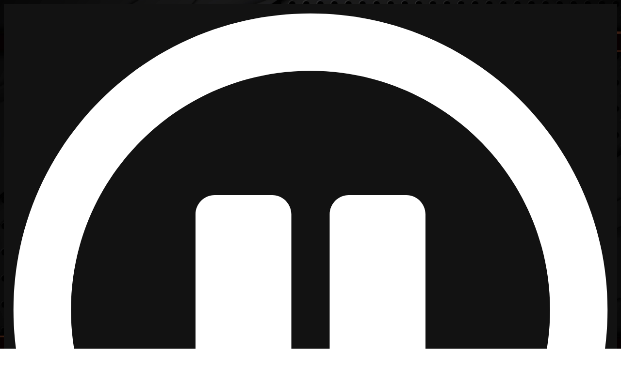

--- FILE ---
content_type: text/css
request_url: https://www.thegamefm.com/wp-content/uploads/sites/1680/elementor/css/post-62906.css?ver=1714598821
body_size: 2498
content:
.elementor-kit-62906{--e-global-color-primary:#121212;--e-global-color-secondary:#ED1C24;--e-global-color-text:#5A5A5A;--e-global-color-accent:#ED1C24;--e-global-color-d3d81dd:#A0A0A0;--e-global-color-bbadc85:#EEEEEE;--e-global-color-d3c73b7:#FFFFFF;--e-global-color-0ac2cee:#FFFFFF;--e-global-color-084dec8:#121212;--e-global-color-31d272f:#FFFFFF;--e-global-color-3386b22:#121212;--e-global-color-f9a3e9f:#474747;--e-global-typography-primary-font-family:"Montserrat";--e-global-typography-primary-font-weight:600;--e-global-typography-secondary-font-family:"Montserrat";--e-global-typography-secondary-font-weight:400;--e-global-typography-text-font-family:"Lato";--e-global-typography-text-font-size:1em;--e-global-typography-text-font-weight:400;--e-global-typography-accent-font-family:"Lato";--e-global-typography-accent-font-weight:500;color:var( --e-global-color-text );font-family:"montserrat", Sans-serif;font-size:1em;line-height:1.5em;}.elementor-kit-62906 p{margin-bottom:1.5em;}.elementor-kit-62906 a{color:var( --e-global-color-084dec8 );}.elementor-kit-62906 h1{color:var( --e-global-color-084dec8 );font-size:2.25em;line-height:1.2em;}.elementor-kit-62906 h2{color:var( --e-global-color-084dec8 );font-size:1.375em;line-height:1.5em;}.elementor-kit-62906 h3{color:var( --e-global-color-084dec8 );font-size:1.25em;line-height:1.5em;}.elementor-kit-62906 h4{color:var( --e-global-color-084dec8 );font-size:1em;line-height:1.5em;}.elementor-kit-62906 h5{color:var( --e-global-color-084dec8 );font-size:0.875em;line-height:1.5em;}.elementor-kit-62906 h6{color:var( --e-global-color-084dec8 );font-size:0.75em;line-height:1.5em;}.elementor-kit-62906 button,.elementor-kit-62906 input[type="button"],.elementor-kit-62906 input[type="submit"],.elementor-kit-62906 .elementor-button{font-family:"Lato", Sans-serif;font-size:1em;text-transform:uppercase;color:var( --e-global-color-0ac2cee );background-color:var( --e-global-color-primary );padding:16px 24px 16px 24px;}.elementor-kit-62906 button:hover,.elementor-kit-62906 button:focus,.elementor-kit-62906 input[type="button"]:hover,.elementor-kit-62906 input[type="button"]:focus,.elementor-kit-62906 input[type="submit"]:hover,.elementor-kit-62906 input[type="submit"]:focus,.elementor-kit-62906 .elementor-button:hover,.elementor-kit-62906 .elementor-button:focus{color:var( --e-global-color-0ac2cee );background-color:var( --e-global-color-f9a3e9f );}.elementor-kit-62906 label{color:var( --e-global-color-text );font-family:"Lato", Sans-serif;font-size:1em;line-height:1.9em;}.elementor-kit-62906 input:not([type="button"]):not([type="submit"]),.elementor-kit-62906 textarea,.elementor-kit-62906 .elementor-field-textual{color:var( --e-global-color-d3d81dd );border-style:solid;border-width:1px 1px 1px 1px;border-color:var( --e-global-color-bbadc85 );border-radius:4px 4px 4px 4px;padding:10px 10px 10px 10px;}.elementor-section.elementor-section-boxed > .elementor-container{max-width:1010px;}.e-con{--container-max-width:1010px;}.elementor-widget:not(:last-child){margin-block-end:20px;}.elementor-element{--widgets-spacing:20px 20px;}{}h1.entry-title{display:var(--page-title-display);}.elementor-kit-62906 e-page-transition{background-color:#FFBC7D;}@media(max-width:1024px){.elementor-section.elementor-section-boxed > .elementor-container{max-width:1024px;}.e-con{--container-max-width:1024px;}}@media(max-width:767px){.elementor-section.elementor-section-boxed > .elementor-container{max-width:767px;}.e-con{--container-max-width:767px;}}/* Start custom CSS */h1 {
    margin-top: 0;
}

#pjax-wrapper .content-wrapper {
    padding: 0 4px 10px 4px;
}


/*-------blockquote--------*/
blockquote {
    padding:20px 20px;
    background-color: var(--e-global-color-d3c73b7);
    border-left: 6px solid var(--e-global-color-secondary);
    width: 95%;
	margin:20px auto
}
blockquote p {
	 font-style: italic
}

/*Medium devices (tablets, 768px and up)*/
@media (min-width: 768px) { 
blockquote {
    width: 90%;
	  margin:40px auto
}
}

/*-----Caption-------*/
figcaption {
	background-color: var(--e-global-color-d3c73b7);
    padding: 12px;
    font-size: 0.8em;
    color: var(--e-global-color-text);
	margin-bottom:1.5em!important
}

/*-----Wordpress Widget Title Style-------*/

.content-wrapper .widget .widget-title {
margin-top: 0;
margin-bottom: 10px;
padding:4px 4px 4px 12px;

font-size:18px!important;
font-weight: 600;
line-height: 1.5em;
text-transform: uppercase;

background: var(--e-global-color-secondary)!important;
border:none;

color: var( --e-global-color-0ac2cee );

}


/*-----Sendpress and Tribe Events Buttons-------*/
.sendpress-submit, .tribe-events-c-search__button, .tribe-events-c-top-bar__datepicker-button, .tribe-events-c-top-bar__nav-link, .tribe-events-c-nav__prev, .tribe-events-c-nav__next, #btnEmailSubmit, #contest_div button {
    border-style:none;
}

/* ----- Events Calendar ------ */
#tribe-events-pg-template, .tribe-events-pg-template {
    padding: 20px;
}

.tribe-events-c-top-bar__nav-link {
    padding:7px 14px!important;
}
.tribe-events-c-top-bar__datepicker-button {
    font-size:28px!important;
    padding:0!important;
    background-color:#fff!important;
    color:var(--e-global-color-primary)!important;
}
.tribe-events-c-ical__link {
    border:1px solid #5642F2!important;
    border-radius: 2px!important;
    padding:8px!important;
}
.tribe-events-c-top-bar__today-button {
    border: 1px solid var(--e-global-color-bbadc85)!important;
    border-radius: 2px!important;
    padding: 3px 12px!important
}

.tribe-events-title {
    margin-bottom:2px!important;
}

.tribe-events-c-events-bar__search-button {
    background-color: var(--e-global-color-0ac2cee)!important;
}

.tribe-events .tribe-events-c-view-.elementor-kit-62906__button:active  {
    background: var(--e-global-color-0ac2cee)!important;
}

.tribe-common-form-control-text__input {
    padding: 20px 20px 20px 40px!important;
}

.tribe-common .tribe-common-c-btn, .tribe-common a.tribe-common-c-btn {
    margin-left:5px;
}

.tribe-common-c-btn-icon {
    background-color: var(--e-global-color-primary)!important;
}

#tribe-events-pg-template, .tribe-events-pg-template {
    max-width: 1000px;
}


/*-- On Air --*/

#schedule-now-c .on-air-top {
    font-family: Montserrat, Sans-Serif!important;
    background: var(--e-global-color-secondary) !important;
    padding:5px ;
    border: 0 solid var(--e-global-color-084dec8)
}

#schedule-now-c .on-air-top h3{
    margin: 0 !important;
    font-size: 1em !important;
    font-weight: 600 !important;
    text-transform: uppercase;
    color: var(--e-global-color-084dec8) !important;
}

#schedule-now-c .link-text {
    font-family: Montserrat, Sans-Serif!important;
    font-weight: 500!important;
    font-size: 1.3em!important;
    line-height: 1em!important;
    margin: 0 !important;
    color: var(--e-global-color-084dec8) !important;
}

#schedule-now-c .on-air-excerpt p {
    font-family: Montserrat, Sans-Serif!important;
    font-weight: 500!important;
    font-size:0.9em!important;
    line-height:0.9em!important;
    margin: 0 !important;
    color: var(--e-global-color-084dec8) !important;
}

#schedule-now-c .on-air-bottom {
    bottom: 5px!important;
    padding:10px;
    background: var(--e-global-color-accent) !important;
}

/*-----Single Post Image-------*/
.single-vip_contest p{
    clear:both;
}
.single-vip_contest img {
    margin-bottom:15px;
}


/*-----Category Lists-------*/
.onecms-cat-list ul {
    margin:0;
    padding:10px;
    list-style-type: none
}
.onecms-cat-list li {
    font-family: 'Montserrat', Sans-Serif;
    font-weight:500;
    font-size:1em;
    line-height:1.5em;
    margin-bottom:10px;
    padding-bottom:10px;
    border-bottom:1px solid var(--e-global-color-bbadc85);
}
.onecms-cat-list li:last-child {
    border-style:none;
}

.widget_product_categories  ul {
    margin:0;
    padding:10px;
    list-style-type: none
}

.widget_product_categories li {
    font-family: 'Montserrat', Sans-Serif;
    font-weight:500;
    font-size:1em;
    line-height:1.5em;
    margin-bottom:10px;
    padding-bottom:10px;
    border-bottom:1px solid var(--e-global-color-bbadc85);
}
.widget_product_categories li:last-child {
    border-style:none;
}


/*---VIP Club ---*/
.onecms-vip-signup-full h5 {
    font-family: 'Lato';
    font-size: 20px;
    font-weight:600;
    line-height: 1.2em;
    margin-bottom:2px;
    color:var(--e-global-color-0ac2cee);
}

.onecms-vip-signup-full p {
    margin-bottom:20px;
    font-family: 'Lato';
    font-size: 16px;
    font-weight:400;
    line-height:1.5em;
    color:var(--e-global-color-0ac2cee);
}

.onecms-vip-signup-full p[name="firstname"]
 {
    width:100%;
    float:none;
    margin-right:0;
    margin-bottom: 10px
}

.onecms-vip-signup-full p[name="email"]
 {
    width:100%;
    float:none;
    margin-left:0;
    margin-bottom: 10px
    
}

.onecms-vip-signup-full .submit
 {
    margin:15px 0 0 0;
}

.onecms-vip-signup-full .signup-fields-bottom {
    display:none;
}


.onecms-vip-signup-full input[name="submit"] {
    margin:0;
    padding:10px 31px;
    border-style:none;
    float:none;
}

.onecms-vip-signup-full  #gdpr_html_div {
    clear:both;
    width:100%;
    height:38px;
    float:none;
    display:flex;
    align-items: center
}

.onecms-vip-signup-full .gdpr_chk_box {
    margin-right:5px;
}




/* ----- copyright ------ */
.copyright {
    text-align: center;
    font-family: 'Montserrat', Sans-Serif;
    font-size:0.8em;
    color: var(--e-global-color-text);
}

.copyright h5 {
    margin:0;
}

.copyright a {
    color: var(--e-global-color-text);
}

.copyright a:hover {
    color:#5642F2;
}


/*@media only screen and (min-width: 567px) {*/

/*    .onecms-vip-signup-full p[name="firstname"]*/
/*    {*/
/*        width:100%;*/
/*        float:left;*/
/*        margin-right:5px;*/
/*    }*/

/*    .onecms-vip-signup-full p[name="email"]*/
/*    {*/
/*        width:100%;*/
/*        float:left;*/
/*    }*/

/*    .onecms-vip-signup-full input[name="submit"] {*/
/*        float:right;*/
/*    }*/

/*    .onecms-vip-signup-full  #gdpr_html_div {*/
/*        clear:both;*/
/*        width:50%;*/
/*        height:38px;*/
/*        float:left;*/
/*    }*/

/*}*//* End custom CSS */

--- FILE ---
content_type: text/css
request_url: https://www.thegamefm.com/wp-content/uploads/sites/1680/elementor/css/post-62971.css?ver=1763137761
body_size: 1880
content:
.elementor-62971 .elementor-element.elementor-element-a940ad6{margin-top:40px;margin-bottom:20px;}.elementor-bc-flex-widget .elementor-62971 .elementor-element.elementor-element-0b7836f.elementor-column .elementor-widget-wrap{align-items:center;}.elementor-62971 .elementor-element.elementor-element-0b7836f.elementor-column.elementor-element[data-element_type="column"] > .elementor-widget-wrap.elementor-element-populated{align-content:center;align-items:center;}.elementor-62971 .elementor-element.elementor-element-0b7836f > .elementor-element-populated{margin:0px 0px 0px 0px;--e-column-margin-right:0px;--e-column-margin-left:0px;padding:0px 0px 0px 0px;}.elementor-62971 .elementor-element.elementor-element-bff8097{text-align:left;}.elementor-62971 .elementor-element.elementor-element-bff8097 img{width:300px;}.elementor-62971 .elementor-element.elementor-element-bff8097 > .elementor-widget-container{margin:0px 0px 0px 0px;padding:0px 0px 0px 0px;}.ee-tooltip.ee-tooltip-bff8097.to--top,
							 .ee-tooltip.ee-tooltip-bff8097.to--bottom{margin-left:0px;}.ee-tooltip.ee-tooltip-bff8097.to--left,
							 .ee-tooltip.ee-tooltip-bff8097.to--right{margin-top:0px;}.elementor-62971 .elementor-element.elementor-element-ed1489c{--grid-template-columns:repeat(0, auto);--icon-size:18px;--grid-column-gap:8px;--grid-row-gap:0px;}.elementor-62971 .elementor-element.elementor-element-ed1489c .elementor-widget-container{text-align:left;}.elementor-62971 .elementor-element.elementor-element-ed1489c .elementor-social-icon{background-color:var( --e-global-color-primary );}.elementor-62971 .elementor-element.elementor-element-ed1489c .elementor-social-icon:hover{background-color:var( --e-global-color-f9a3e9f );}.elementor-62971 .elementor-element.elementor-element-ed1489c > .elementor-widget-container{margin:0px 0px 0px 0px;}.elementor-bc-flex-widget .elementor-62971 .elementor-element.elementor-element-21766b0.elementor-column .elementor-widget-wrap{align-items:center;}.elementor-62971 .elementor-element.elementor-element-21766b0.elementor-column.elementor-element[data-element_type="column"] > .elementor-widget-wrap.elementor-element-populated{align-content:center;align-items:center;}.elementor-62971 .elementor-element.elementor-element-21766b0.elementor-column > .elementor-widget-wrap{justify-content:center;}.elementor-62971 .elementor-element.elementor-element-21766b0 > .elementor-widget-wrap > .elementor-widget:not(.elementor-widget__width-auto):not(.elementor-widget__width-initial):not(:last-child):not(.elementor-absolute){margin-bottom:0px;}.elementor-62971 .elementor-element.elementor-element-158427a .elementor-button .elementor-align-icon-right{margin-left:12px;}.elementor-62971 .elementor-element.elementor-element-158427a .elementor-button .elementor-align-icon-left{margin-right:12px;}.elementor-62971 .elementor-element.elementor-element-158427a .elementor-button{font-size:34px;font-weight:600;letter-spacing:-1.2px;fill:var( --e-global-color-0ac2cee );color:var( --e-global-color-0ac2cee );background-color:var( --e-global-color-3386b22 );border-radius:8px 8px 8px 8px;padding:14px 10px 14px 10px;}.elementor-62971 .elementor-element.elementor-element-158427a .elementor-button:hover, .elementor-62971 .elementor-element.elementor-element-158427a .elementor-button:focus{color:var( --e-global-color-31d272f );background-color:var( --e-global-color-f9a3e9f );}.elementor-62971 .elementor-element.elementor-element-158427a .elementor-button:hover svg, .elementor-62971 .elementor-element.elementor-element-158427a .elementor-button:focus svg{fill:var( --e-global-color-31d272f );}.elementor-62971 .elementor-element.elementor-element-158427a > .elementor-widget-container{border-radius:0px 0px 0px 0px;}.elementor-bc-flex-widget .elementor-62971 .elementor-element.elementor-element-a804490.elementor-column .elementor-widget-wrap{align-items:center;}.elementor-62971 .elementor-element.elementor-element-a804490.elementor-column.elementor-element[data-element_type="column"] > .elementor-widget-wrap.elementor-element-populated{align-content:center;align-items:center;}.elementor-62971 .elementor-element.elementor-element-a804490.elementor-column > .elementor-widget-wrap{justify-content:center;}.elementor-62971 .elementor-element.elementor-element-a804490 > .elementor-widget-wrap > .elementor-widget:not(.elementor-widget__width-auto):not(.elementor-widget__width-initial):not(:last-child):not(.elementor-absolute){margin-bottom:0px;}.elementor-62971 .elementor-element.elementor-element-6034b1e .ee-post__metas--has-metas.ee-post__metas--has-avatar{align-items:center;}.elementor-62971 .elementor-element.elementor-element-6034b1e > .elementor-widget-container{margin:0px 0px 0px 0px;padding:0px 0px 0px 0px;}.elementor-62971 .elementor-element.elementor-element-5b764ad > .elementor-container > .elementor-column > .elementor-widget-wrap{align-content:center;align-items:center;}.elementor-62971 .elementor-element.elementor-element-5b764ad{margin-top:0px;margin-bottom:0px;padding:0px 0px 0px 0px;}.elementor-bc-flex-widget .elementor-62971 .elementor-element.elementor-element-165a75d.elementor-column .elementor-widget-wrap{align-items:center;}.elementor-62971 .elementor-element.elementor-element-165a75d.elementor-column.elementor-element[data-element_type="column"] > .elementor-widget-wrap.elementor-element-populated{align-content:center;align-items:center;}.elementor-62971 .elementor-element.elementor-element-165a75d > .elementor-widget-wrap > .elementor-widget:not(.elementor-widget__width-auto):not(.elementor-widget__width-initial):not(:last-child):not(.elementor-absolute){margin-bottom:0px;}.elementor-62971 .elementor-element.elementor-element-165a75d:not(.elementor-motion-effects-element-type-background) > .elementor-widget-wrap, .elementor-62971 .elementor-element.elementor-element-165a75d > .elementor-widget-wrap > .elementor-motion-effects-container > .elementor-motion-effects-layer{background-color:var( --e-global-color-primary );}.elementor-62971 .elementor-element.elementor-element-165a75d > .elementor-element-populated{border-style:solid;border-width:0px 0px 6px 0px;border-color:var( --e-global-color-secondary );transition:background 0.3s, border 0.3s, border-radius 0.3s, box-shadow 0.3s;margin:0px 0px 0px 0px;--e-column-margin-right:0px;--e-column-margin-left:0px;padding:0px 0px 0px 0px;}.elementor-62971 .elementor-element.elementor-element-165a75d > .elementor-element-populated > .elementor-background-overlay{transition:background 0.3s, border-radius 0.3s, opacity 0.3s;}.elementor-62971 .elementor-element.elementor-element-c972fb0 > .elementor-container > .elementor-column > .elementor-widget-wrap{align-content:center;align-items:center;}.elementor-62971 .elementor-element.elementor-element-c972fb0{margin-top:0px;margin-bottom:0px;padding:0px 0px 0px 0px;}.elementor-62971 .elementor-element.elementor-element-24867df > .elementor-widget-wrap > .elementor-widget:not(.elementor-widget__width-auto):not(.elementor-widget__width-initial):not(:last-child):not(.elementor-absolute){margin-bottom:0px;}.elementor-62971 .elementor-element.elementor-element-24867df > .elementor-element-populated{margin:0px 0px 0px 0px;--e-column-margin-right:0px;--e-column-margin-left:0px;padding:0px 0px 0px 0px;}.elementor-62971 .elementor-element.elementor-element-9a8a30d .elementor-menu-toggle{margin-right:auto;background-color:var( --e-global-color-secondary );}.elementor-62971 .elementor-element.elementor-element-9a8a30d .elementor-nav-menu .elementor-item{font-size:13px;text-transform:uppercase;}.elementor-62971 .elementor-element.elementor-element-9a8a30d .elementor-nav-menu--main .elementor-item{color:var( --e-global-color-31d272f );fill:var( --e-global-color-31d272f );}.elementor-62971 .elementor-element.elementor-element-9a8a30d .elementor-nav-menu--main .elementor-item:hover,
					.elementor-62971 .elementor-element.elementor-element-9a8a30d .elementor-nav-menu--main .elementor-item.elementor-item-active,
					.elementor-62971 .elementor-element.elementor-element-9a8a30d .elementor-nav-menu--main .elementor-item.highlighted,
					.elementor-62971 .elementor-element.elementor-element-9a8a30d .elementor-nav-menu--main .elementor-item:focus{color:var( --e-global-color-secondary );fill:var( --e-global-color-secondary );}.elementor-62971 .elementor-element.elementor-element-9a8a30d .elementor-nav-menu--main .elementor-item.elementor-item-active{color:var( --e-global-color-secondary );}.elementor-62971 .elementor-element.elementor-element-9a8a30d .elementor-nav-menu--dropdown a, .elementor-62971 .elementor-element.elementor-element-9a8a30d .elementor-menu-toggle{color:var( --e-global-color-31d272f );}.elementor-62971 .elementor-element.elementor-element-9a8a30d .elementor-nav-menu--dropdown{background-color:var( --e-global-color-secondary );}.elementor-62971 .elementor-element.elementor-element-9a8a30d .elementor-nav-menu--dropdown a:hover,
					.elementor-62971 .elementor-element.elementor-element-9a8a30d .elementor-nav-menu--dropdown a.elementor-item-active,
					.elementor-62971 .elementor-element.elementor-element-9a8a30d .elementor-nav-menu--dropdown a.highlighted,
					.elementor-62971 .elementor-element.elementor-element-9a8a30d .elementor-menu-toggle:hover{color:var( --e-global-color-31d272f );}.elementor-62971 .elementor-element.elementor-element-9a8a30d .elementor-nav-menu--dropdown a:hover,
					.elementor-62971 .elementor-element.elementor-element-9a8a30d .elementor-nav-menu--dropdown a.elementor-item-active,
					.elementor-62971 .elementor-element.elementor-element-9a8a30d .elementor-nav-menu--dropdown a.highlighted{background-color:var( --e-global-color-primary );}.elementor-bc-flex-widget .elementor-62971 .elementor-element.elementor-element-ade1028.elementor-column .elementor-widget-wrap{align-items:center;}.elementor-62971 .elementor-element.elementor-element-ade1028.elementor-column.elementor-element[data-element_type="column"] > .elementor-widget-wrap.elementor-element-populated{align-content:center;align-items:center;}.elementor-62971 .elementor-element.elementor-element-ade1028 > .elementor-widget-wrap > .elementor-widget:not(.elementor-widget__width-auto):not(.elementor-widget__width-initial):not(:last-child):not(.elementor-absolute){margin-bottom:0px;}.elementor-62971 .elementor-element.elementor-element-e843d94 .elementor-widget-container{text-align:right;}.elementor-62971 .elementor-element.elementor-element-e843d94 .ee-search-form__overlay{top:0px;right:0px;bottom:0px;left:0px;background-color:#000000B5;}.elementor-62971 .elementor-element.elementor-element-e843d94 .ee-search-form__filters{margin-right:-24px;margin-bottom:-24px;}.elementor-62971 .elementor-element.elementor-element-e843d94 .ee-search-form__filters__category{padding-right:24px;margin-bottom:24px;}.elementor-62971 .elementor-element.elementor-element-e843d94 .ee-search-form__submit{min-width:5px;min-height:5px;border-radius:0px;color:var( --e-global-color-31d272f );background-color:var( --e-global-color-primary );border-color:var( --e-global-color-primary );}.elementor-62971 .elementor-element.elementor-element-e843d94 .ee-search-form__submit:hover{color:var( --e-global-color-secondary );}.elementor-62971 .elementor-element.elementor-element-2dc76cf:not(.elementor-motion-effects-element-type-background) > .elementor-widget-wrap, .elementor-62971 .elementor-element.elementor-element-2dc76cf > .elementor-widget-wrap > .elementor-motion-effects-container > .elementor-motion-effects-layer{background-color:var( --e-global-color-d3c73b7 );}.elementor-62971 .elementor-element.elementor-element-2dc76cf > .elementor-element-populated{transition:background 0.3s, border 0.3s, border-radius 0.3s, box-shadow 0.3s;}.elementor-62971 .elementor-element.elementor-element-2dc76cf > .elementor-element-populated > .elementor-background-overlay{transition:background 0.3s, border-radius 0.3s, opacity 0.3s;}.elementor-62971 .elementor-element.elementor-element-ac41820 .ee-breadcrumbs{margin-left:-12px;}.elementor-62971 .elementor-element.elementor-element-ac41820 .ee-breadcrumbs__item{margin-left:12px;}.elementor-62971 .elementor-element.elementor-element-ac41820 .ee-breadcrumbs__separator{margin-left:12px;}.elementor-62971 .elementor-element.elementor-element-ac41820 > .elementor-widget-container{margin:0px 0px 0px 0px;padding:0px 0px 0px 0px;}@media(min-width:768px){.elementor-62971 .elementor-element.elementor-element-24867df{width:90%;}.elementor-62971 .elementor-element.elementor-element-ade1028{width:10%;}}@media(max-width:1024px) and (min-width:768px){.elementor-62971 .elementor-element.elementor-element-0b7836f{width:50%;}.elementor-62971 .elementor-element.elementor-element-21766b0{width:50%;}.elementor-62971 .elementor-element.elementor-element-a804490{width:100%;}}@media(max-width:1024px){.elementor-62971 .elementor-element.elementor-element-a940ad6{margin-top:20px;margin-bottom:0px;}.elementor-62971 .elementor-element.elementor-element-bff8097{text-align:center;}.elementor-62971 .elementor-element.elementor-element-ed1489c .elementor-widget-container{text-align:center;}.elementor-62971 .elementor-element.elementor-element-ed1489c > .elementor-widget-container{margin:0px 0px 0px 0px;}.elementor-62971 .elementor-element.elementor-element-158427a > .elementor-widget-container{margin:0px 0px 0px 0px;}.elementor-62971 .elementor-element.elementor-element-6034b1e .ee-grid__item{padding-left:12px;}.elementor-62971 .elementor-element.elementor-element-6034b1e .ee-grid{margin-left:-12px;}.elementor-62971 .elementor-element.elementor-element-6034b1e .ee-post{margin-bottom:12px;}.elementor-62971 .elementor-element.elementor-element-6034b1e > .elementor-widget-container{margin:20px 0px 0px 0px;}.elementor-bc-flex-widget .elementor-62971 .elementor-element.elementor-element-24867df.elementor-column .elementor-widget-wrap{align-items:center;}.elementor-62971 .elementor-element.elementor-element-24867df.elementor-column.elementor-element[data-element_type="column"] > .elementor-widget-wrap.elementor-element-populated{align-content:center;align-items:center;}.elementor-62971 .elementor-element.elementor-element-24867df.elementor-column > .elementor-widget-wrap{justify-content:center;}.elementor-62971 .elementor-element.elementor-element-24867df > .elementor-element-populated{padding:0px 0px 0px 10px;}.elementor-62971 .elementor-element.elementor-element-9a8a30d{--nav-menu-icon-size:22px;}.elementor-62971 .elementor-element.elementor-element-9a8a30d > .elementor-widget-container{margin:0px 0px 0px 0px;padding:0px 0px 0px 0px;}}@media(max-width:767px){.elementor-62971 .elementor-element.elementor-element-158427a > .elementor-widget-container{margin:20px 0px 0px 0px;}.elementor-62971 .elementor-element.elementor-element-6034b1e .ee-grid__item{padding-left:0px;}.elementor-62971 .elementor-element.elementor-element-6034b1e .ee-grid{margin-left:-0px;}.elementor-62971 .elementor-element.elementor-element-6034b1e .ee-post{margin-bottom:0px;}.elementor-62971 .elementor-element.elementor-element-24867df{width:50%;}.elementor-62971 .elementor-element.elementor-element-ade1028{width:50%;}}

--- FILE ---
content_type: text/css
request_url: https://www.thegamefm.com/wp-content/uploads/sites/1680/elementor/css/post-63022.css?ver=1714598822
body_size: 1065
content:
.elementor-63022 .elementor-element.elementor-element-76f0d15{transition:background 0.3s, border 0.3s, border-radius 0.3s, box-shadow 0.3s;margin-top:0px;margin-bottom:0px;padding:0px 0px 0px 0px;}.elementor-63022 .elementor-element.elementor-element-76f0d15 > .elementor-background-overlay{transition:background 0.3s, border-radius 0.3s, opacity 0.3s;}.elementor-63022 .elementor-element.elementor-element-f9c83a1:not(.elementor-motion-effects-element-type-background) > .elementor-widget-wrap, .elementor-63022 .elementor-element.elementor-element-f9c83a1 > .elementor-widget-wrap > .elementor-motion-effects-container > .elementor-motion-effects-layer{background-color:var( --e-global-color-d3c73b7 );}.elementor-63022 .elementor-element.elementor-element-f9c83a1 > .elementor-element-populated{transition:background 0.3s, border 0.3s, border-radius 0.3s, box-shadow 0.3s;margin:0px 0px 0px 0px;--e-column-margin-right:0px;--e-column-margin-left:0px;padding:14px 14px 14px 14px;}.elementor-63022 .elementor-element.elementor-element-f9c83a1 > .elementor-element-populated > .elementor-background-overlay{transition:background 0.3s, border-radius 0.3s, opacity 0.3s;}.elementor-63022 .elementor-element.elementor-element-320c917 > .elementor-container{max-width:728px;}.elementor-63022 .elementor-element.elementor-element-320c917{margin-top:40px;margin-bottom:0px;padding:0px 0px 0px 0px;}.elementor-63022 .elementor-element.elementor-element-2b0fb1b:not(.elementor-motion-effects-element-type-background), .elementor-63022 .elementor-element.elementor-element-2b0fb1b > .elementor-motion-effects-container > .elementor-motion-effects-layer{background-color:var( --e-global-color-primary );}.elementor-63022 .elementor-element.elementor-element-2b0fb1b{transition:background 0.3s, border 0.3s, border-radius 0.3s, box-shadow 0.3s;margin-top:0px;margin-bottom:0px;padding:60px 0px 60px 0px;}.elementor-63022 .elementor-element.elementor-element-2b0fb1b > .elementor-background-overlay{transition:background 0.3s, border-radius 0.3s, opacity 0.3s;}.elementor-bc-flex-widget .elementor-63022 .elementor-element.elementor-element-3480d78.elementor-column .elementor-widget-wrap{align-items:center;}.elementor-63022 .elementor-element.elementor-element-3480d78.elementor-column.elementor-element[data-element_type="column"] > .elementor-widget-wrap.elementor-element-populated{align-content:center;align-items:center;}.elementor-63022 .elementor-element.elementor-element-3480d78 > .elementor-element-populated{padding:5px 5px 5px 5px;}.elementor-63022 .elementor-element.elementor-element-5062efe .elementor-nav-menu .elementor-item{font-family:"Montserrat", Sans-serif;font-size:0.9em;font-weight:400;}.elementor-63022 .elementor-element.elementor-element-5062efe .elementor-nav-menu--main .elementor-item{color:var( --e-global-color-0ac2cee );fill:var( --e-global-color-0ac2cee );padding-left:10px;padding-right:10px;padding-top:10px;padding-bottom:10px;}.elementor-63022 .elementor-element.elementor-element-5062efe .elementor-nav-menu--main .elementor-item:hover,
					.elementor-63022 .elementor-element.elementor-element-5062efe .elementor-nav-menu--main .elementor-item.elementor-item-active,
					.elementor-63022 .elementor-element.elementor-element-5062efe .elementor-nav-menu--main .elementor-item.highlighted,
					.elementor-63022 .elementor-element.elementor-element-5062efe .elementor-nav-menu--main .elementor-item:focus{color:#FFFFFF;fill:#FFFFFF;}.elementor-63022 .elementor-element.elementor-element-5062efe .elementor-nav-menu--main .elementor-item.elementor-item-active{color:var( --e-global-color-text );}.elementor-bc-flex-widget .elementor-63022 .elementor-element.elementor-element-d25fe26.elementor-column .elementor-widget-wrap{align-items:center;}.elementor-63022 .elementor-element.elementor-element-d25fe26.elementor-column.elementor-element[data-element_type="column"] > .elementor-widget-wrap.elementor-element-populated{align-content:center;align-items:center;}.elementor-63022 .elementor-element.elementor-element-d25fe26 > .elementor-element-populated{padding:5px 5px 5px 5px;}.elementor-63022 .elementor-element.elementor-element-f4c8daf{--grid-template-columns:repeat(0, auto);--icon-size:18px;--grid-column-gap:8px;--grid-row-gap:0px;}.elementor-63022 .elementor-element.elementor-element-f4c8daf .elementor-widget-container{text-align:center;}.elementor-63022 .elementor-element.elementor-element-f4c8daf .elementor-social-icon{background-color:var( --e-global-color-primary );}.elementor-63022 .elementor-element.elementor-element-f4c8daf .elementor-social-icon:hover{background-color:var( --e-global-color-f9a3e9f );}.elementor-63022 .elementor-element.elementor-element-f4c8daf > .elementor-widget-container{margin:0px 0px 0px 0px;}.elementor-63022 .elementor-element.elementor-element-d984220 > .elementor-container > .elementor-column > .elementor-widget-wrap{align-content:center;align-items:center;}.elementor-63022 .elementor-element.elementor-element-d984220:not(.elementor-motion-effects-element-type-background), .elementor-63022 .elementor-element.elementor-element-d984220 > .elementor-motion-effects-container > .elementor-motion-effects-layer{background-color:var( --e-global-color-d3c73b7 );}.elementor-63022 .elementor-element.elementor-element-d984220{transition:background 0.3s, border 0.3s, border-radius 0.3s, box-shadow 0.3s;}.elementor-63022 .elementor-element.elementor-element-d984220 > .elementor-background-overlay{transition:background 0.3s, border-radius 0.3s, opacity 0.3s;}.elementor-bc-flex-widget .elementor-63022 .elementor-element.elementor-element-acba3cd.elementor-column .elementor-widget-wrap{align-items:center;}.elementor-63022 .elementor-element.elementor-element-acba3cd.elementor-column.elementor-element[data-element_type="column"] > .elementor-widget-wrap.elementor-element-populated{align-content:center;align-items:center;}.elementor-63022 .elementor-element.elementor-element-acba3cd.elementor-column > .elementor-widget-wrap{justify-content:center;}.elementor-63022 .elementor-element.elementor-element-acba3cd > .elementor-widget-wrap > .elementor-widget:not(.elementor-widget__width-auto):not(.elementor-widget__width-initial):not(:last-child):not(.elementor-absolute){margin-bottom:0px;}.elementor-63022 .elementor-element.elementor-element-acba3cd > .elementor-element-populated{margin:0px 0px 0px 0px;--e-column-margin-right:0px;--e-column-margin-left:0px;padding:8px 8px 8px 8px;}.elementor-63022 .elementor-element.elementor-element-6829c83 > .elementor-widget-container{margin:0px 0px 0px 0px;padding:0px 0px 0px 0px;}@media(max-width:1024px){.elementor-63022 .elementor-element.elementor-element-f4c8daf .elementor-widget-container{text-align:center;}.elementor-63022 .elementor-element.elementor-element-f4c8daf > .elementor-widget-container{margin:0px 0px 0px 0px;}}@media(min-width:768px){.elementor-63022 .elementor-element.elementor-element-3480d78{width:76.496%;}.elementor-63022 .elementor-element.elementor-element-d25fe26{width:23.504%;}}@media(max-width:1024px) and (min-width:768px){.elementor-63022 .elementor-element.elementor-element-3480d78{width:60%;}.elementor-63022 .elementor-element.elementor-element-d25fe26{width:40%;}}@media(max-width:767px){.elementor-63022 .elementor-element.elementor-element-5062efe .elementor-nav-menu--main .elementor-item{padding-left:5px;padding-right:5px;padding-top:5px;padding-bottom:5px;}}

--- FILE ---
content_type: text/css
request_url: https://www.thegamefm.com/wp-content/uploads/sites/1680/elementor/css/post-63536.css?ver=1603982366
body_size: 303
content:
.elementor-63536 .elementor-element.elementor-element-cd1876d > .elementor-element-populated{padding:0px 0px 0px 0px;}.elementor-63536 .elementor-element.elementor-element-816f3a0 img{width:100%;max-width:100%;object-position:center center;}.ee-tooltip.ee-tooltip-816f3a0.to--top,
							 .ee-tooltip.ee-tooltip-816f3a0.to--bottom{margin-left:0px;}.ee-tooltip.ee-tooltip-816f3a0.to--left,
							 .ee-tooltip.ee-tooltip-816f3a0.to--right{margin-top:0px;}.elementor-63536 .elementor-element.elementor-element-7a00286 > .elementor-element-populated{padding:15px 15px 15px 15px;}.elementor-63536 .elementor-element.elementor-element-d51be2c .elementor-heading-title{font-family:"Montserrat", Sans-serif;font-weight:600;}.elementor-63536 .elementor-element.elementor-element-de1d215 .elementor-heading-title{line-height:1.5em;}.elementor-63536 .elementor-element.elementor-element-194739c .elementor-heading-title{line-height:1.3em;}@media(min-width:768px){.elementor-63536 .elementor-element.elementor-element-cd1876d{width:28%;}.elementor-63536 .elementor-element.elementor-element-7a00286{width:72%;}}/* Start custom CSS for theme-post-title, class: .elementor-element-d51be2c */.elementor-63536 .elementor-element.elementor-element-d51be2c {
    margin-bottom:2px;
}/* End custom CSS */
/* Start custom CSS for heading, class: .elementor-element-de1d215 */.elementor-63536 .elementor-element.elementor-element-de1d215 {
    margin-bottom: 10px
}/* End custom CSS */

--- FILE ---
content_type: text/css
request_url: https://www.thegamefm.com/wp-content/uploads/sites/1680/elementor/css/post-63596.css?ver=1611856027
body_size: 782
content:
.elementor-63596 .elementor-element.elementor-element-62e45065{margin-top:0px;margin-bottom:0px;}.elementor-63596 .elementor-element.elementor-element-75421d30 > .elementor-element-populated{padding:0px 0px 0px 0px;}.elementor-63596 .elementor-element.elementor-element-4b82fd2b > .elementor-container > .elementor-column > .elementor-widget-wrap{align-content:center;align-items:center;}.elementor-63596 .elementor-element.elementor-element-4b82fd2b{margin-top:0px;margin-bottom:0px;}.elementor-63596 .elementor-element.elementor-element-76a0a6db > .elementor-element-populated{padding:0px 0px 0px 0px;}.elementor-63596 .elementor-element.elementor-element-19f8ef02 .elementor-icon-list-items:not(.elementor-inline-items) .elementor-icon-list-item:not(:last-child){padding-bottom:calc(10px/2);}.elementor-63596 .elementor-element.elementor-element-19f8ef02 .elementor-icon-list-items:not(.elementor-inline-items) .elementor-icon-list-item:not(:first-child){margin-top:calc(10px/2);}.elementor-63596 .elementor-element.elementor-element-19f8ef02 .elementor-icon-list-items.elementor-inline-items .elementor-icon-list-item{margin-right:calc(10px/2);margin-left:calc(10px/2);}.elementor-63596 .elementor-element.elementor-element-19f8ef02 .elementor-icon-list-items.elementor-inline-items{margin-right:calc(-10px/2);margin-left:calc(-10px/2);}body.rtl .elementor-63596 .elementor-element.elementor-element-19f8ef02 .elementor-icon-list-items.elementor-inline-items .elementor-icon-list-item:after{left:calc(-10px/2);}body:not(.rtl) .elementor-63596 .elementor-element.elementor-element-19f8ef02 .elementor-icon-list-items.elementor-inline-items .elementor-icon-list-item:after{right:calc(-10px/2);}.elementor-63596 .elementor-element.elementor-element-19f8ef02 .elementor-icon-list-icon{width:14px;}.elementor-63596 .elementor-element.elementor-element-19f8ef02 .elementor-icon-list-icon i{font-size:14px;}.elementor-63596 .elementor-element.elementor-element-19f8ef02 .elementor-icon-list-icon svg{--e-icon-list-icon-size:14px;}.elementor-63596 .elementor-element.elementor-element-19f8ef02 .elementor-icon-list-text, .elementor-63596 .elementor-element.elementor-element-19f8ef02 .elementor-icon-list-text a{color:var( --e-global-color-d3d81dd );}.elementor-63596 .elementor-element.elementor-element-19f8ef02 .elementor-icon-list-item{font-family:"Lato", Sans-serif;font-size:12px;font-weight:400;}.elementor-63596 .elementor-element.elementor-element-b876c9e .elementor-heading-title{font-family:"Montserrat", Sans-serif;font-weight:600;line-height:1.9em;}.elementor-63596 .elementor-element.elementor-element-339a4ab8 > .elementor-widget-container{margin:0px 0px 10px 0px;}.elementor-63596 .elementor-element.elementor-element-0a80025 .elementor-button:hover, .elementor-63596 .elementor-element.elementor-element-0a80025 .elementor-button:focus{background-color:var( --e-global-color-secondary );}.elementor-63596 .elementor-element.elementor-element-0a80025 .elementor-button{border-radius:30px 30px 30px 30px;padding:8px 20px 8px 20px;}.elementor-63596 .elementor-element.elementor-element-0a80025 > .elementor-widget-container{padding:5px 0px 5px 0px;}.elementor-63596 .elementor-element.elementor-element-3752e5c{--divider-border-style:dotted;--divider-color:#A0A0A05E;--divider-border-width:1px;}.elementor-63596 .elementor-element.elementor-element-3752e5c .elementor-divider-separator{width:100%;}.elementor-63596 .elementor-element.elementor-element-3752e5c .elementor-divider{padding-top:0px;padding-bottom:0px;}@media(max-width:1024px){.elementor-63596 .elementor-element.elementor-element-76a0a6db > .elementor-element-populated{padding:0px 10px 0px 10px;}}@media(max-width:1024px) and (min-width:768px){.elementor-63596 .elementor-element.elementor-element-76a0a6db{width:85%;}}/* Start custom CSS for post-info, class: .elementor-element-19f8ef02 */.elementor-63596 .elementor-element.elementor-element-19f8ef02 {
    margin-bottom:5px;
}/* End custom CSS */
/* Start custom CSS for theme-post-title, class: .elementor-element-b876c9e */.elementor-63596 .elementor-element.elementor-element-b876c9e {
    margin:0;
}/* End custom CSS */
/* Start custom CSS for button, class: .elementor-element-0a80025 */.elementor-63596 .elementor-element.elementor-element-0a80025 {
    margin-bottom: 15px
}/* End custom CSS */
/* Start custom CSS for divider, class: .elementor-element-3752e5c */.elementor-63596 .elementor-element.elementor-element-3752e5c {
    margin-nottom:0
}/* End custom CSS */